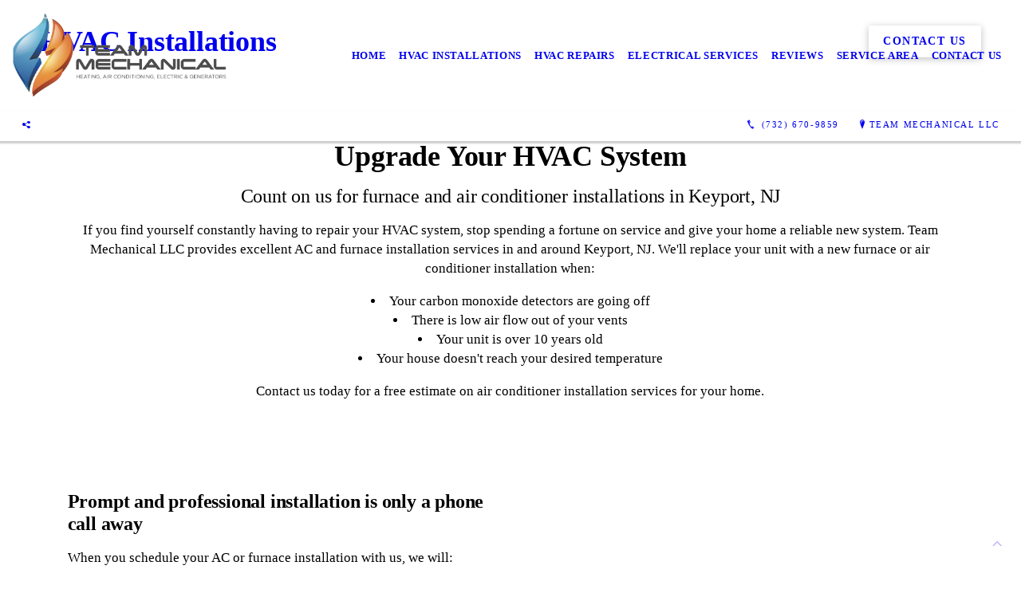

--- FILE ---
content_type: text/html; charset=UTF-8
request_url: https://teammechanicalllc.com/hvac-installations/
body_size: 6231
content:
<!DOCTYPE html>
<!DOCTYPE html PUBLIC "-//W3C//DTD HTML 4.01 Transitional//EN" "http://www.w3.org/TR/html4/loose.dtd">

<html lang="en" class="ts_v3 charlotte_theme tsTheme_17 luna_theme unknown-os" ng-app="themeApp" >
<head>
	<meta http-equiv="Content-Type" content="text/html; charset=utf-8">
    <meta http-equiv="X-UA-Compatible" content="IE=Edge">
    <meta name="viewport" content="width=device-width, initial-scale=1.0, user-scalable=no" />
    <title>HVAC Installation | Furnace & Air Conditioner Installation | Keyport, NJ | Team Mechanical LLC</title>

    <!-- preconnecting / preloading -->
    <link rel="preconnect" as="style" id="jquery-ui-css-preload" href="//ajax.googleapis.com/ajax/libs/jqueryui/1.11.2/themes/smoothness/jquery-ui.min.css?ver=248_11" crossorigin/>
    <!-- end of preconnecting / preloading -->

    <!-- links to styles -->
    <link rel="stylesheet" id="jquery-ui-css"  href="//ajax.googleapis.com/ajax/libs/jqueryui/1.11.2/themes/smoothness/jquery-ui.min.css?ver=248_11" type="text/css" media="all" />


    <!-- from beacon-easton theme definition front_actions() -->
    <link rel="preconnect" id="Source-Sans-Pro-css-preconnect" href="https://fonts.googleapis.com/css?family=Source+Sans+Pro%3A400%2C700&#038;ver=248_11" />
<link rel="stylesheet" id="Source-Sans-Pro-css" href="https://fonts.googleapis.com/css?family=Source+Sans+Pro%3A400%2C700&#038;ver=248_11" type="text/css" media="all"/>
<link rel="stylesheet" id="theme-css" href="https://teammechanicalllc.com/cms_websites/css/dist/beacon-theme_charlotte/theme.css?ver=1" type="text/css" media="all and (min-width:0px)"/>
<link rel="stylesheet" id="customize-css" href="https://teammechanicalllc.com/cms_websites/cms_theme_custom_css.php?ver=248_11" type="text/css" media="all"/>
<!-- from _the_list -->

    <!-- general links to JS for all themes-->
    <!-- <script type="text/javascript" src="https://code.jquery.com/jquery-1.12.4.min.js"></script> -->
    <!-- <script type="text/javascript" src="https://code.jquery.com/jquery-migrate-1.4.1.min.js"></script> -->
    <!-- <script type="text/javascript" src="https://tsm-js.s3.amazonaws.com/jquery.validate.js?ver=248_11"></script> -->
    <!-- <script type="text/javascript" src="https://ajax.googleapis.com/ajax/libs/jqueryui/1.11.2/jquery-ui.min.js?ver=248_11"></script> -->
    <!-- from current/wp-content/themes/tsm-theme-1/plugins/_the_list/_the_list.php -->
    <!-- <script type="text/javascript" src="https://tsm-js.s3.amazonaws.com/jquery.sonar.min.js?ver=248_11"></script> -->
    <!-- <script type="text/javascript" src="https://teammechanicalllc.com/wp-content/themes/beacon-easton/js/nwmatcher.js"></script> -->
    <!-- <script type="text/javascript" src="https://teammechanicalllc.com/wp-content/themes/beacon-easton/js/modernizr-custom-11917.js"></script> -->

    <script type="text/javascript" src="https://teammechanicalllc.com/cms_websites/js/dist/shared/external/scripts.min.js"></script>

<script type="text/javascript" src="https://teammechanicalllc.com/cms_websites/tools/AdminBarAnalytics/js/external-tracking.min.js"></script>
<link rel="shortcut icon" sizes="16x16 32x32 64x64" href="/files/2022/09/edited-Capture.png?w=196&h=196&zc=0">
<meta property="og:image" content="/wp-content/uploads//b2b/stock/v2/bigstock/Industrial-Air-Conditioning-Re-4776307.jpg"/>
<meta property="og:title" content="HVAC Installation | Furnace & Air Conditioner Installation | Keyport, NJ | Team Mechanical LLC"/>
<meta property="og:site_name" content="Team Mechanical LLC"/>
<meta property="og:type" content="website"/>
<meta property="og:url" content="https://teammechanicalllc.com/hvac-installations"/>
<meta property="og:description" content="Team Mechanical LLC provides excellent AC and furnace installation services in and around Keyport, NJ. Reach out today to schedule your HVAC work!"/>
<meta name="description" itemprop="description" content="Team Mechanical LLC provides excellent AC and furnace installation services in and around Keyport, NJ. Reach out today to schedule your HVAC work!" />
<link rel="canonical" href="https://teammechanicalllc.com/hvac-installations" />
<link rel="stylesheet" id="custom-css-css" href="https://teammechanicalllc.com/cms_websites/cms_custom_css.php?ver=248_11" type="text/css" media="all"/>
<!-- Conversion Pixel - NC_Charlotte_Team Mechanical LLC_CV Pixel - DO NOT MODIFY -->
<script src="https://secure.adnxs.com/imptr?id=1619427&t=1" type="text/javascript"></script>
<!-- End of Conversion Pixel -->

<!-- Segment Pixel - NC_Charlotte_Team Mechanical LLC_RT Pixel - DO NOT MODIFY -->
<script src="https://secure.adnxs.com/seg?add=31168030&t=1" type="text/javascript"></script>
<!-- End of Segment Pixel -->

<script>jQuery(document).ready(function(){jQuery(".tsSC").prepend("<div id='header-cta'><a href='http://teammechanicalllc.production.townsquareinteractive.com/contact-us/'>Purchase Extended Warranty of 10 Years Parts and Labor</a></div>");});</script>
<script type="text/javascript">
//<![CDATA[
    var b2b = {
        'isTestingUser' : 0,
        'tag':'248_11',
        'theme': 'beacon-theme_charlotte',
        'blog_id': '',
        'website_id': 62334,
        'CID':'', // later
        'gaId':'UA-53144911-136',
        'page_type': '',
        'isPage': '',
        'post_id': '655144',
        'home_url':'https://teammechanicalllc.com',
        'admin_url':'',
        'plugins_url':'',
        'basename':'index.php',
        'isMobile':0,
        'isTablet':0,
        'isFrontPage': 0,
        'isPost':0,
        'isSuperAdmin':0,
        'isBeacon':1,
        'isB2Badmin':0,
        'hasStore':0,
        'primary_menu': 0 ,
        'qstr':[],
        'containerClasses':{},
        'post_password_required':0,
        'onFly':0
    };
//]]>
</script>
    <script type="text/javascript">
				window.b2b = window.b2b || {};
				window.b2b.GA = {"accounts":["UA-53144911-136","UA-26792682-1"]};
		</script>
<script type="text/javascript">
    var analyticsFileTypes = [''];
    var analyticsSnippet = 'enabled';
</script>

<script type="text/javascript">
    var _gaq = _gaq || [];
    _gaq.push(['_setAccount', 'UA-53144911-136']);
    _gaq.push(['_addDevId', 'i9k95']); // Google Analyticator App ID with Google
    _gaq.push(['_setCampaignCookieTimeout', 0]);

    _gaq.push(['_trackPageview']);

    _gaq.push(['_setAccount', 'UA-26792682-1']);
_gaq.push(['_setCampaignCookieTimeout', 0]);
_gaq.push(['_trackPageview']);

    (function() {
        var ga = document.createElement('script'); ga.type = 'text/javascript'; ga.async = true;
        ga.src = ('https:' == document.location.protocol ? 'https://ssl' : 'http://www') + '.google-analytics.com/ga.js';
        var s = document.getElementsByTagName('script')[0]; s.parentNode.insertBefore(ga, s);
    })();
</script>

        <!-- Master Google tag (gtag.js) -->
            <script async src="https://www.googletagmanager.com/gtag/js?id=G-PF8RFHR03F"></script>
            <script>
            window.dataLayer = window.dataLayer || [];
            function gtag(){dataLayer.push(arguments);}
            gtag('js', new Date());
            gtag('config', 'G-PF8RFHR03F');
        </script>


            <!-- Ga4 Script-->
            <!-- Elapsed Time: 0.0024299621582031s -->
            <script async src="https://www.googletagmanager.com/gtag/js?id=G-LGJ55ZCVX5"></script>
            <script> window.dataLayer = window.dataLayer || []; function gtag(){dataLayer.push(arguments);} gtag('js', new Date()); gtag('config', 'G-LGJ55ZCVX5'); </script>


        <!-- Custom CTC & CTD events -->
        <script>
            document.addEventListener('DOMContentLoaded', function () {
                document.querySelectorAll("a[href^='tel']").forEach(function(el){
                    el.addEventListener('click', function (event) {
                        gtag('event', 'call_click');
                    });
                });
                document.querySelectorAll("a[href^='https://maps.google.com/maps']").forEach(function(el){
                    el.addEventListener('click', function (event) {
                        gtag('event', 'directions_click');
                    });
                });
            }, false);
        </script>

</head>
<body id="top"class="tsi-app-active page page-id-655144 page-template-default ve-iframe beacon unknown">
<div id="wrapper" class="tsW">
    <header class="tsH expand">
        <div class="tsH_wrp">
            
<div id='_the_logo' class='_is_plugin header-logo' slug='_the_logo' data-extra-args='{"section":"header"}'>
<h2 class='logo logo-v2'>
<div data-numslots="1" class="logo-variation logo-variation-header"><div  class="logo-slot pct100 slot_0 slot-type-image align-left"><a class="ve_no_url" href="https://teammechanicalllc.com" title="Team Mechanical LLC" rel="home"><img  src="/files/2022/08/edited-Capture.png" /></a></div></div><div data-numslots="1" class="logo-variation logo-variation-mobile"><div  class="logo-slot pct100 slot_0 slot-type-image align-left"><a class="ve_no_url" href="https://teammechanicalllc.com" title="Team Mechanical LLC" rel="home"><img  src="/files/2022/08/edited-Capture.png" /></a></div></div>
</h2></div>
            <div id="access" class="original_access">
                <div class="menu align-right">
            <ul id="menu-primary-menu" rel="dennis" class="sf-menu sf-menu_bg"><li class=" menu-item menu-item-727369 menu-item-object-page menu-item-type-  page_item page-item-655098" id="menu-item-727369"><a href="https://teammechanicalllc.com/">Home</a></li><li class=" menu-item menu-item-727431 menu-item-object-page menu-item-type-post_type current-menu-item current_page_item" id="menu-item-727431"><a href="https://teammechanicalllc.com/hvac-installations/">HVAC Installations</a></li><li class=" menu-item menu-item-727432 menu-item-object-page menu-item-type-post_type " id="menu-item-727432"><a href="https://teammechanicalllc.com/hvac-repairs/">HVAC Repairs</a></li><li class=" menu-item menu-item-727434 menu-item-object-page menu-item-type-post_type " id="menu-item-727434"><a href="https://teammechanicalllc.com/electrical-services/">Electrical Services</a></li><li class=" menu-item menu-item-737865 menu-item-object-page menu-item-type-post_type " id="menu-item-737865"><a href="https://teammechanicalllc.com/reviews/">Reviews</a></li><li class=" menu-item menu-item-775401 menu-item-object-page menu-item-type-post_type " id="menu-item-775401"><a href="https://teammechanicalllc.com/service-area/">Service Area</a></li><li class=" menu-item menu-item-727435 menu-item-object-page menu-item-type-post_type " id="menu-item-727435"><a href="https://teammechanicalllc.com/contact-us/">Contact Us</a></li></ul>
        </div>            </div>

            <button type="button" class="tsC_open tsH_navTrig trigger" data-target="tsM" title="Open Menu"></button>
        </div>

        <div class="tsSC transition tsflex " >
            <ul class="social-media-links"><li class="custom-social-1"><a href="https://g.page/r/CZ9W12B2M-y9EAg/review" title="google" target="_blank" ></a></li></ul>
<aside class="tsCntct "><ul class="tsCntct_list transition"><li class="tsPhone "><a href="tel:(732) 670-9859" data-icon="A" title="(732) 670-9859" class="primary tsC_Btn tsHidden"><span> </b>(732) 670-9859</span></a></li><li class="tsAddress tsi-address "><a href="https://maps.google.com/maps?daddr=, Keyport, NJ 07735" data-icon="M" title="https://maps.google.com/maps?daddr=, Keyport, NJ 07735" target="_blank" class="primary tsC_Btn">Team Mechanical LLC</a></li></ul></aside>
        </div>

        
    </header>

    <main class="tsC  ">
<div class='full_width_content section_content content_bg wrp_color_bg'><div class='section w1060'><!-- Start block charlotte_banner_1 -->
<!-- charlotte_banner_1 new RENDER -->
<section id='section_1'
            class='tsB tsT_banner b1 promo_colors widescreen_2-4_1 large  not_well nCol'>
<div class='tsR'>
<article id='b1-1' class='tsI item_1 animate txt_left nHero yHds nImg yOvr'
                 data-aos='fade-up' data-aos-once='true'>
                <div class='tsX tsXa' style=''>
                </div>
                <div class='tsX tsXb' style=''></div><a class='tsI_wrp' href='/contact-us/' target='_self' ><div class='tsI_cptn'>
                 <div class='tsI_txt'>
<header class='tsI_hds '>
<h2 class='tsI_hd'>HVAC Installations</h2>
</header><div class='tsI_btn_wrp'><div class='tsI_btn btn_1  btn_md transition'> Contact Us</div></div></div></div></a></article></div></section>
<!-- end of charlotte_banner_1 new RENDER --><!-- End block --><!-- Start block charlotte_article_1 -->
<!-- charlotte_article_1 new RENDER -->
<section id='section_2'
            class='tsB tsT_article a1 tsflex col_1 square_1_1 large not_well tsD_listStyle2'>
<div class='tsR'>

<article class='tsI item_1 center yHero nImg yHds yDsc yHd yShd nLk' data-aos='fade-up' data-aos-once='true' ><div class='tsI_wrp' ><div class='tsI_txt'>
<header class='tsI_hds '>
<H1 class='tsI_hd'>Upgrade Your HVAC System</H1>
<h2 class='tsI_sh'>Count on us for furnace and air conditioner installations in Keyport, NJ</h2>
</header>
<div class='tsI_dsc_wrp '><div class='tsI_dsc'><p>If you find yourself constantly having to repair your HVAC system, stop spending a fortune on service and give your home a reliable new system. Team Mechanical LLC provides excellent AC and furnace installation services in and around Keyport, NJ. We&#39;ll replace your unit with a new furnace or air conditioner installation when:<ul><li>Your carbon monoxide detectors are going off</li><li>There is low air flow out of your vents</li><li>Your unit is over 10 years old</li><li>Your house doesn&#39;t reach your desired temperature</li></ul>Contact us today for a free estimate on air conditioner installation services for your home.</p></div></div></div></div></article></div></section>
<!-- end of charlotte_article_1 new RENDER --><!-- End block --></div></div><div class='content thereIsFeatured section_content content_bg wrp_color_bg'><div class='section w988'><!-- Start block charlotte_article_3 -->
<!-- charlotte_article_3 new RENDER -->
<section id='section_3'
            class='tsB tsT_article a3 tsflex col_2 landscape_4_3 medium not_well '>
<div class='tsR'>

<article class='tsI item_1 mod_left nHero nImg yHds yDsc yHd nShd nLk nAct' data-aos='fade-up' data-aos-once='true' ><div class='tsI_wrp' ><div class='tsI_txt_wrp'><div class='tsI_txt'>
<header class='tsI_hds '>
<h3 class='tsI_hd'>Prompt and professional installation is only a phone call away</h3>
</header>
<div class='tsI_dsc '><p>When you schedule your AC or furnace installation with us, we will:<ul><li>Come to your location and provide a free estimate</li><li>Make sure all the required permits are submitted and approved</li><li>Get your unit installed, typically within one day</li></ul>We offer financing on new system installation and a 10-year labor and parts warranty. Reach out today to get started.</p></div></div></div></div></article>
<article class='tsI item_2 mod_center nHero yImg nHds nDsc nHd nShd nLk nAct' data-aos='fade-up' data-aos-once='true' ><div class='tsI_wrp' ><div class='tsI_txt_wrp'><figure class='tsI_img theframe imgtag imgbase ' data-image='/wp-content/uploads//b2b/stock/v2/bigstock/Industrial-Air-Conditioning-Re-4776307.jpg?1:.75&a=t' data-alt=''></figure><div class='tsI_txt'>
<header class='tsI_hds '>
</header></div></div></div></article></div></section>
<!-- end of charlotte_article_3 new RENDER --><!-- End block --></div></div></main>

<footer class="tsF" rel="footer">
    <section class="tsF_section section_content tsflex">
        <div class="section w1060">
            <div class="tsB tsT_plugin tsT_article tsT_footer tsflex col_3 small not_well">
                <div class="tsR">
                                    </div>
            </div>
        </div>
    </section>
    <section class="tsF_section brand tsflex">
        <div class="tsR">
            
<div id='_the_logo' class='_is_plugin footer-logo' slug='_the_logo' data-extra-args='{"section":"footer"}'>
<h2 class='logo logo-v2'>
<div data-numslots="1" class="logo-variation logo-variation-footer"><div  class="logo-slot pct100 slot_0 slot-type-image align-center"><a class="ve_no_url" href="https://teammechanicalllc.com" title="Team Mechanical LLC" rel="home"><img  src="/files/2022/08/edited-Capture.png" /></a></div></div>
</h2></div>        </div>
    </section>
    <hr>
    <section class="tsF_section copyright tsflex">
        <div class="tsR">
            
<address class="tsF_copyright">
	Copyright &copy; 2025 Team Mechanical LLC, all rights reserved.
	<br><span class='footer-city-state-zip-address footer-address'><span>Keyport</span>,&nbsp;<span>NJ</span>&nbsp;<span>07735</span>&nbsp;&nbsp;</span>
            <span class='footer-phone-address footer-address'>
                (732) 670-9859
            </span>
            
</address>
        </div>
    </section>
    <section class="tsF_section bottom social tsflex">
        <div class="tsR">
            <div class="tsF_col">
                <ul class="social-media-links"><li class="custom-social-1"><a href="https://g.page/r/CZ9W12B2M-y9EAg/review" title="google" target="_blank" ></a></li></ul>            </div>
            <div class="tsF_col">
                <button type="button" class="tsC_open tsC_Btn tsF_navTrig trigger transition" data-target="tsM" title="Open Menu"> Menu</button>
            </div>
        </div>
    </section>

    </footer>
</div>


<a class="tsC_Btn to-top scrollBtn" href="#top"></a>

<nav id="tsM" class="tsM transition triggered">
    <div class="tsM_wrp">
        <button type="button" class="tsC_close trigger transition icon-close" data-target="tsM" title="Close Menu"></button>
        <div class="tsM_bdy">
            <section class="tsM_sec social">
                <ul class="social-media-links"><li class="custom-social-1"><a href="https://g.page/r/CZ9W12B2M-y9EAg/review" title="google" target="_blank" ></a></li></ul>            </section>
            <!--             <h6 class="tsB_hd"><span>Menu</span></h6> -->
            <section class="tsM_sec">
                <div id="access" class="original_access">
                    <div class="menu align-right">
            <ul id="menu-primary-menu" rel="dennis" class="sf-menu sf-menu_bg"><li class=" menu-item menu-item-727369 menu-item-object-page menu-item-type-  page_item page-item-655098" id="menu-item-727369"><a href="https://teammechanicalllc.com/">Home</a></li><li class=" menu-item menu-item-727431 menu-item-object-page menu-item-type-post_type current-menu-item current_page_item" id="menu-item-727431"><a href="https://teammechanicalllc.com/hvac-installations/">HVAC Installations</a></li><li class=" menu-item menu-item-727432 menu-item-object-page menu-item-type-post_type " id="menu-item-727432"><a href="https://teammechanicalllc.com/hvac-repairs/">HVAC Repairs</a></li><li class=" menu-item menu-item-727434 menu-item-object-page menu-item-type-post_type " id="menu-item-727434"><a href="https://teammechanicalllc.com/electrical-services/">Electrical Services</a></li><li class=" menu-item menu-item-737865 menu-item-object-page menu-item-type-post_type " id="menu-item-737865"><a href="https://teammechanicalllc.com/reviews/">Reviews</a></li><li class=" menu-item menu-item-775401 menu-item-object-page menu-item-type-post_type " id="menu-item-775401"><a href="https://teammechanicalllc.com/service-area/">Service Area</a></li><li class=" menu-item menu-item-727435 menu-item-object-page menu-item-type-post_type " id="menu-item-727435"><a href="https://teammechanicalllc.com/contact-us/">Contact Us</a></li></ul>
        </div>                </div>
            </section>
        </div>
    </div>
</nav>
<div id="_the_embeded_below_mods" slug="">
                <div id="_the_embeded_below_mods_wrapper"></div>
                <div id="_the_embeded_below_mods_btn" class="_is_embeded"></div>
            </div>
<script type="text/javascript" src="https://teammechanicalllc.com/cms_websites/js/dist/shared/underscore.min.js?ver=1.8.3"></script>
<script type="text/javascript" src="https://teammechanicalllc.com/cms_websites/js/dist/beacon-theme_charlotte/theme-min.js"></script>
<script type="text/javascript" src="https://teammechanicalllc.com/cms_websites/js/dist/beacon-theme_charlotte/fontawesome/all.min.js"></script>

<script type="text/javascript" src="https://teammechanicalllc.com/cms_websites/tools/GAEventTracking/js/scripts.min.js"></script>
        <style>
                    </style>
        <script type="text/javascript" charset="utf-8">
            window.liveSiteAsyncInit = function() {
                // Make changes after configuration has been loaded
                // but before the widget is rendered
                LiveSite.on("beforeRender", function() {

                                            LiveSite.config.activeEngageAction = "contact";
                        LiveSite.config.activeEngageActionText = "Get in touch";
                                            
                    // The new action can added at any position and the rendering
                    // will follow the array order
                    var theActions = JSON.parse('[{"name":"schedule","text":false},{"name":"pay","text":false},{"name":"call","text":false},{"name":"package","text":false},{"name":"document","text":false},{"name":"contact","text":false}]');
                    var defaultActions = JSON.parse(JSON.stringify(LiveSite.config.actions));

                    var getTheAction = function(actionName) {
                        for (var i = 0; i < theActions.length; i++) {
                            if (theActions[i].name === actionName) return theActions[i]
                        }
                        return false;
                    }

                    LiveSite.config.actions = [];
                    for (var i = 0; i < defaultActions.length; i++) {
                        var action = getTheAction(defaultActions[i].name);
                        if (action === false) continue;
                        LiveSite.config.actions.push(defaultActions[i])
                        if (action.text !== false) {
                            LiveSite.config.actions[LiveSite.config.actions.length - 1].text = action.text;
                        }
                    }

                });

                LiveSite.init({
                    id: "wierx3u5kdb1qek3",
                    engageButtonText: "Contact",
                    activeEngageTitle: "Let's Talk!",
                    activeEngageText: "Thanks for stopping by! We're here to help, please don't hesitate to reach out.",
                    activeEngage: true,
                    engageButton: true,
                    inlineActions: true,
                    myAccountAction: false,
                    collapsedActions: false,
                    actionButtons: false,
                });
            };
            (function(d, s, id) {
                var js,
                    fjs = d.getElementsByTagName(s)[0],
                    p = "https://",
                    r = Math.floor(new Date().getTime() / 1000000);
                if (d.getElementById(id)) {
                    return;
                }
                js = d.createElement(s);
                js.id = id;
                js.src = p + "d2ra6nuwn69ktl.cloudfront.net/assets/livesite.js?" + r;
                fjs.parentNode.insertBefore(js, fjs);
            })(document, "script", "livesite-jssdk");
        </script>

</body></html>